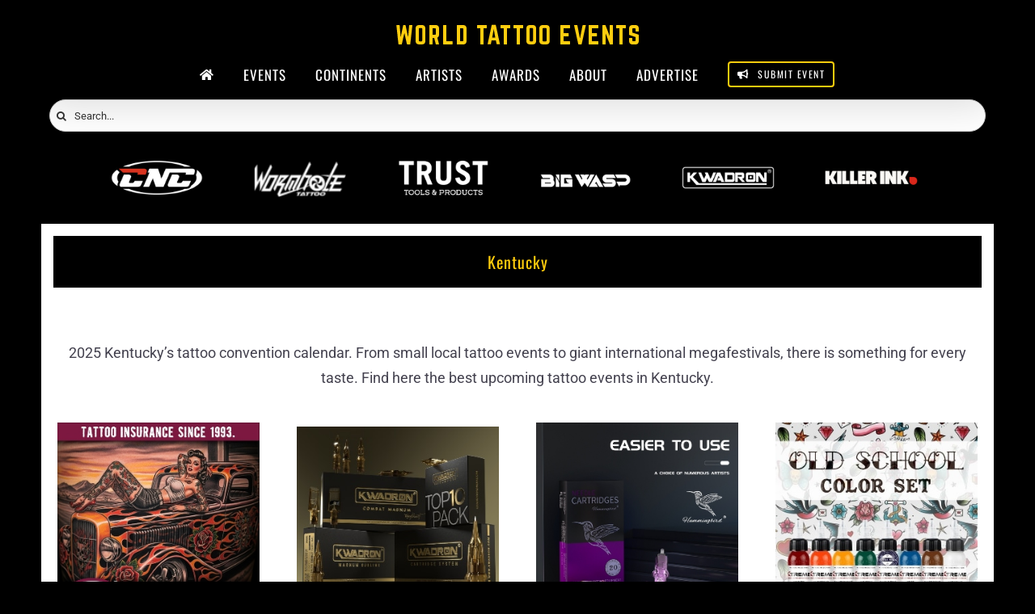

--- FILE ---
content_type: text/html; charset=utf-8
request_url: https://www.google.com/recaptcha/api2/aframe
body_size: 266
content:
<!DOCTYPE HTML><html><head><meta http-equiv="content-type" content="text/html; charset=UTF-8"></head><body><script nonce="tANE6euJ0Qm9jA3Ze_MH6g">/** Anti-fraud and anti-abuse applications only. See google.com/recaptcha */ try{var clients={'sodar':'https://pagead2.googlesyndication.com/pagead/sodar?'};window.addEventListener("message",function(a){try{if(a.source===window.parent){var b=JSON.parse(a.data);var c=clients[b['id']];if(c){var d=document.createElement('img');d.src=c+b['params']+'&rc='+(localStorage.getItem("rc::a")?sessionStorage.getItem("rc::b"):"");window.document.body.appendChild(d);sessionStorage.setItem("rc::e",parseInt(sessionStorage.getItem("rc::e")||0)+1);localStorage.setItem("rc::h",'1768727541587');}}}catch(b){}});window.parent.postMessage("_grecaptcha_ready", "*");}catch(b){}</script></body></html>